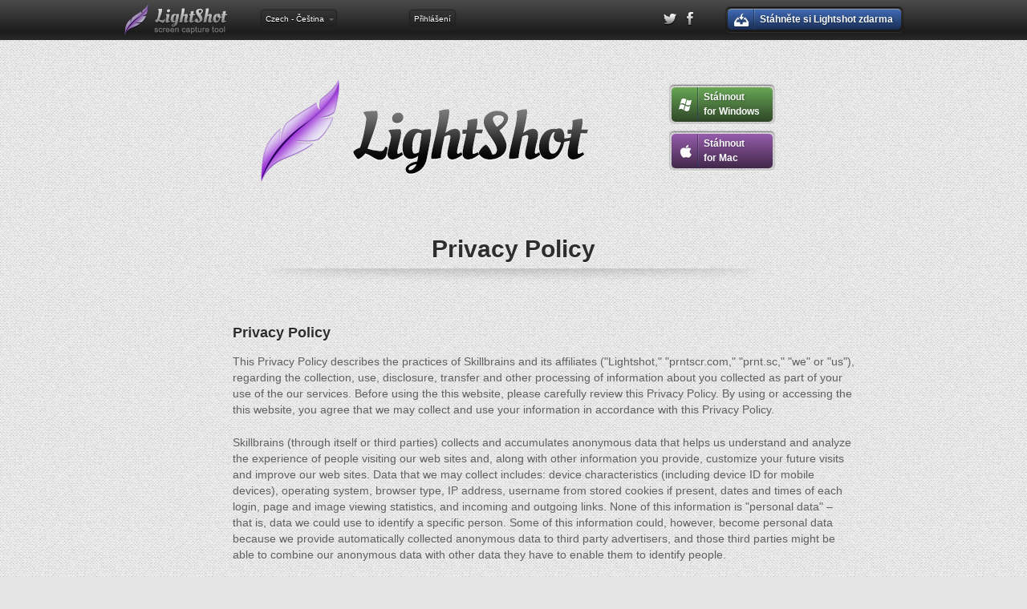

--- FILE ---
content_type: text/html
request_url: https://lightshotscreenshottool.com/cs/privacy.html
body_size: 4016
content:
<!DOCTYPE HTML> <!--[if lt IE 9]><html lang="cs" class="ie-old"><![endif]--> <!--[if (gt IE 8)|!(IE)]><!--><html lang="cs"><!--<![endif]--><head><meta charset="utf-8"> <title>Privacy Policy</title> <link rel="stylesheet" href="//st.prntscr.com/2025/12/17/0541/css/main.css"/> <script src="//st.prntscr.com/2025/12/17/0541/js/jquery.1.8.2.min.js" type="text/javascript"></script> <script src="//st.prntscr.com/2025/12/17/0541/js/script.mix.js"></script> <script>(function(d,e,j,h,f,c,b){d.GoogleAnalyticsObject=f;d[f]=d[f]||function(){(d[f].q=d[f].q||[]).push(arguments)},d[f].l=1*new Date();c=e.createElement(j),b=e.getElementsByTagName(j)[0];c.async=1;c.src=h;b.parentNode.insertBefore(c,b)})(window,document,"script","//www.google-analytics.com/analytics.js","ga");ga("create","UA-34258828-1","auto");ga("send","pageview");</script> <script async src="https://www.googletagmanager.com/gtag/js?id=G-0DR1D0LZJH"></script> <script>window.dataLayer=window.dataLayer||[];function gtag(){dataLayer.push(arguments)}gtag("js",new Date());gtag("config","G-0DR1D0LZJH");</script> <link rel="shortcut icon" href="//app.prntscr.com/favicon.ico"/> <meta name="google-play-app" content="app-id=com.prntscr.app"> <link rel="manifest" href="/manifest.json"></head><body class="m-pagetype_landing"><div class="header"> <div class="page-constrain"> <a href="./" class="header-logo"><h1>Lightshot</h1><h2>Nástroj pro snímání obrazovky</h2></a> <div id="language" class="header-language js-language-popup"> <div class="header-language__name">Czech - Čeština</div> <div class="header-language-popup"><ul><li id="lang-sq"><a lang="sq" class="langauge-option no-app"><i class="header-lang-icon-sq"></i>Albanian - Shqip</a></li> <li id="lang-bs"><a lang="ar" class="langauge-option no-app"><i class="header-lang-icon-ar"></i>Arabic - العَرَبِيةُ‎‎ </a></li> <li id="lang-bs"><a lang="bs" class="langauge-option"><i class="header-lang-icon-bs"></i>Bosnian - Bosanski</a></li> <li id="lang-bg"><a lang="bg" class="langauge-option no-app"><i class="header-lang-icon-bg"></i>Bulgarian - Български</a></li> <li id="lang-hr"><a lang="hr" class="langauge-option"><i class="header-lang-icon-hr"></i>Croatian - Hrvatski</a></li> <li id="lang-hr"><a lang="ch" class="langauge-option"><i class="header-lang-icon-ch"></i>Chinese - 英语</a></li> <li id="lang-cs"><a lang="cs" class="langauge-option"><i class="header-lang-icon-cs"></i>Czech - Čeština</a></li> <li id="lang-nl"><a lang="nl" class="langauge-option"><i class="header-lang-icon-nl"></i>Dutch - Nederlands</a></li> <li id="lang-en"><a lang="en" class="langauge-option"><i class="header-lang-icon-en"></i>English</a></li> <li id="lang-et"><a lang="et" class="langauge-option"><i class="header-lang-icon-et"></i>Estonian - Eesti</a></li> <li id="lang-fr"><a lang="fr" class="langauge-option no-app"><i class="header-lang-icon-fr"></i>French - Français</a></li> <li id="lang-it"><a lang="it" class="langauge-option no-app"><i class="header-lang-icon-it"></i>Italian - Italiano</a></li> <li id="lang-fi"><a lang="fi" class="langauge-option"><i class="header-lang-icon-fi"></i>Finish - Suomen</a></li> <li id="lang-de"><a lang="de" class="langauge-option no-app"><i class="header-lang-icon-de"></i>German - Deutsch</a></li> <li id="lang-jp"><a lang="jp" class="langauge-option no-app"><i class="header-lang-icon-jp"></i>Japanese - 日本語</a></li> <li id="lang-pl"><a lang="pl" class="langauge-option"><i class="header-lang-icon-pl"></i>Polish - Polska</a></li> <li id="lang-pt"><a lang="pt" class="langauge-option"><i class="header-lang-icon-pt"></i>Portuguese - Português</a></li> <li id="lang-ru"><a lang="ru" class="langauge-option"><i class="header-lang-icon-ru"></i>Russian - Русский</a></li> <li id="lang-rs"><a lang="rs" class="langauge-option no-app"><i class="header-lang-icon-rs"></i>Serbian - Српски</a></li> <li id="lang-sk"><a lang="sk" class="langauge-option"><i class="header-lang-icon-sk"></i>Slovak - Slovenčina</a></li> <li id="lang-es"><a lang="es" class="langauge-option"><i class="header-lang-icon-es"></i>Spanish - Español</a></li> <li id="lang-th"><a lang="th" class="langauge-option no-app"><i class="header-lang-icon-th"></i>Thai - ไทย</a></li> <li id="lang-tr"><a lang="tr" class="langauge-option"><i class="header-lang-icon-tr"></i>Turkish - Türkçe</a></li> <li id="lang-uk"><a lang="uk" class="langauge-option"><i class="header-lang-icon-uk"></i>Ukrainian - Українська</a></li> <li><a href="//app.prntscr.com/translate-lightshot.html">Add your language</a></li></ul></div> </div> <div id="signin"><a href="https://prntscr.com/gallery.html" target="_self">Přihlášení</a></div> <div class="header-auth js-auth-trigger"> <div class="header-auth__name"><i id="login_system_icon"></i><span id="username">%username%</span></div> <div class="header-auth-popup js-auth-popup"><ul><li><a id="mygallery_btn" href="https://prntscr.com/gallery.html" target="_self"><i class="icon-gallery"></i>Moje galerie</a></li> <li><a id="logout_btn" href="#"><i class="icon-logout"></i>Odhlášení</a></li></ul></div> </div> <div class="header-downloads js-download-last-home"> <span class="button_blue_download header-downloads__button js-download-last-trigger"> <div class="button__wrap download-open-download-page-goal">Stáhněte si Lightshot zdarma</div> </span> </div> <div class="header-social"> <a href="https://twitter.com/Light_shot"><i class="icon-twitter_gscale"></i></a> <a href="https://www.facebook.com/Lighshot"><i class="icon-facebook_gscale"></i></a> </div> </div> </div> <div class="page-constrain"> <div class="page-header"> <div class="page-header-buttons"> <a class="button_green_win js-download-last-trigger js-download-for-windows download-for-windows-goal" href="//app.prntscr.com/build/setup-lightshot.exe"><div class="button__wrap">Stáhnout<br/>for Windows</div></a><br/><a class="button_purple_mac download-for-macos-goal" href="http://itunes.apple.com/us/app/lightshot-screenshot/id526298438?ls=1&mt=12"><div class="button__wrap">Stáhnout<br/>for Mac</div></a> </div><h1 class="page-header__title">Privacy Policy</h1></div> <div class="privacy"> <div class="shadow-top"></div><dl><dt>Privacy Policy</dt> <dd><p>This Privacy Policy describes the practices of Skillbrains and its affiliates ("Lightshot," "prntscr.com," "prnt.sc," "we" or "us"), regarding the collection, use, disclosure, transfer and other processing of information about you collected as part of your use of the our services. Before using the this website, please carefully review this Privacy Policy. By using or accessing the this website, you agree that we may collect and use your information in accordance with this Privacy Policy.<p>Skillbrains (through itself or third parties) collects and accumulates anonymous data that helps us understand and analyze the experience of people visiting our web sites and, along with other information you provide, customize your future visits and improve our web sites. Data that we may collect includes: device characteristics (including device ID for mobile devices), operating system, browser type, IP address, username from stored cookies if present, dates and times of each login, page and image viewing statistics, and incoming and outgoing links. None of this information is "personal data" – that is, data we could use to identify a specific person. Some of this information could, however, become personal data because we provide automatically collected anonymous data to third party advertisers, and those third parties might be able to combine our anonymous data with other data they have to enable them to identify people.</p><p>In addition to the automatically collected anonymous data described above, we may place information on your device and then retrieve it later: we may use cookies, web beacons, or other anonymous tracking information to improve our server's interaction with your device. We also partner with third party advertisers who may (themselves or through their partners) place and/or recognize cookies on your device that collect data about which pages and ads are viewed while our app or site is being used. Advertiser cookies enable customized ads that are selected for display on your device based on the anonymous information collected. If you block or disable cookies and other tracking technologies, instead of getting customized ads you will see non-customized (generic) ads.</p><p>We collect whatever personal data about you that you choose to give us, such as full name or a contact email address and profile information. We do not require you to use an account to upload images. We do not share, sell, or even show to anyone your name, email or profile information.</p><p>We reserve the right to release any user information if user has violated the Skillbrains Terms of Service, if the user has committed unlawful acts, if the information is subpoenaed, or if Skillbrains deems it necessary or appropriate.</p><p>We do not "collect" anything that you post: images, comments, messages, etc., and do not "process" or determine any purposes for processing of any information that you post. In particular, every image uploaded (even if it was uploaded to your gallery) to this website is public – whether uploaded directly without going through a user account, or uploaded via a user account – and has its own URL. Every image can always be accessed and viewed by anyone who types in that exact URL. No image uploaded to this website is ever completely hidden from public view. This is to ensure that this website will not be used as a platform for illegality. Functionality of our website is not intended to be a secure platform; it's for sharing images. Your gallery is not intended for secure image storage, it is only intended for aggregating images that you post if you do it through a user account.</p><p>To request your data deletion, please contact us at <a href='mailto:support@skillbrains.com'>support@skillbrains.com</a></p><p>We may revise this privacy policy from time to time by posting the changes here.</p></dd></dl><div class="clear"></div> <div class="shadow-bottom"></div> </div> <div style="clear: both;"></div> </div> <div id="bottom_ad" style="text-align: center; padding-top: 15px;"> </div> <div class="footer"> <div class="page-constrain"> <a href="./"> <img src="//st.prntscr.com/2025/12/17/0541/img/footer-logo.png" alt="" class="footer-logo"/> </a><ul class="footer-nav"><li><a href="./download.html">Stáhnout</a></li> <li><a href="./tutorials.html">Tutoriály</a></li> <li><a href="./privacy.html">Privacy</a></li> <li><a href="./terms-of-service.html">Smluvní podmínky</a></li> <li><a href="./faq.html">FAQ</a></li> <li><a href="./help.html">Nápověda</a></li> <li><a href="./advertise.html">Reklama</a></li></ul><div class="footer-copy"><span><a href="mailto:support@skillbrains.com">Skillbrains</a> &copy; 2009-2022</span></div> </div> </div> <link rel="stylesheet" href="//st.prntscr.com/2025/12/17/0541/css/jquery.smartbanner.css"/> <script src="//st.prntscr.com/2025/12/17/0541/js/jquery.smartbanner.js"></script> <script type="text/javascript">$(document).ready(function(){$.smartbanner({title:"Lightshot (screenshot tool)",icon:"//st.prntscr.com/2025/12/17/0541/img/icon_lightshot.png",author:"Skillbrains",daysHidden:0,daysReminder:0})});</script><script defer src="https://static.cloudflareinsights.com/beacon.min.js/vcd15cbe7772f49c399c6a5babf22c1241717689176015" integrity="sha512-ZpsOmlRQV6y907TI0dKBHq9Md29nnaEIPlkf84rnaERnq6zvWvPUqr2ft8M1aS28oN72PdrCzSjY4U6VaAw1EQ==" data-cf-beacon='{"version":"2024.11.0","token":"c3ddf716fcd747e49e31f4c4419791ca","r":1,"server_timing":{"name":{"cfCacheStatus":true,"cfEdge":true,"cfExtPri":true,"cfL4":true,"cfOrigin":true,"cfSpeedBrain":true},"location_startswith":null}}' crossorigin="anonymous"></script>
</body></html>